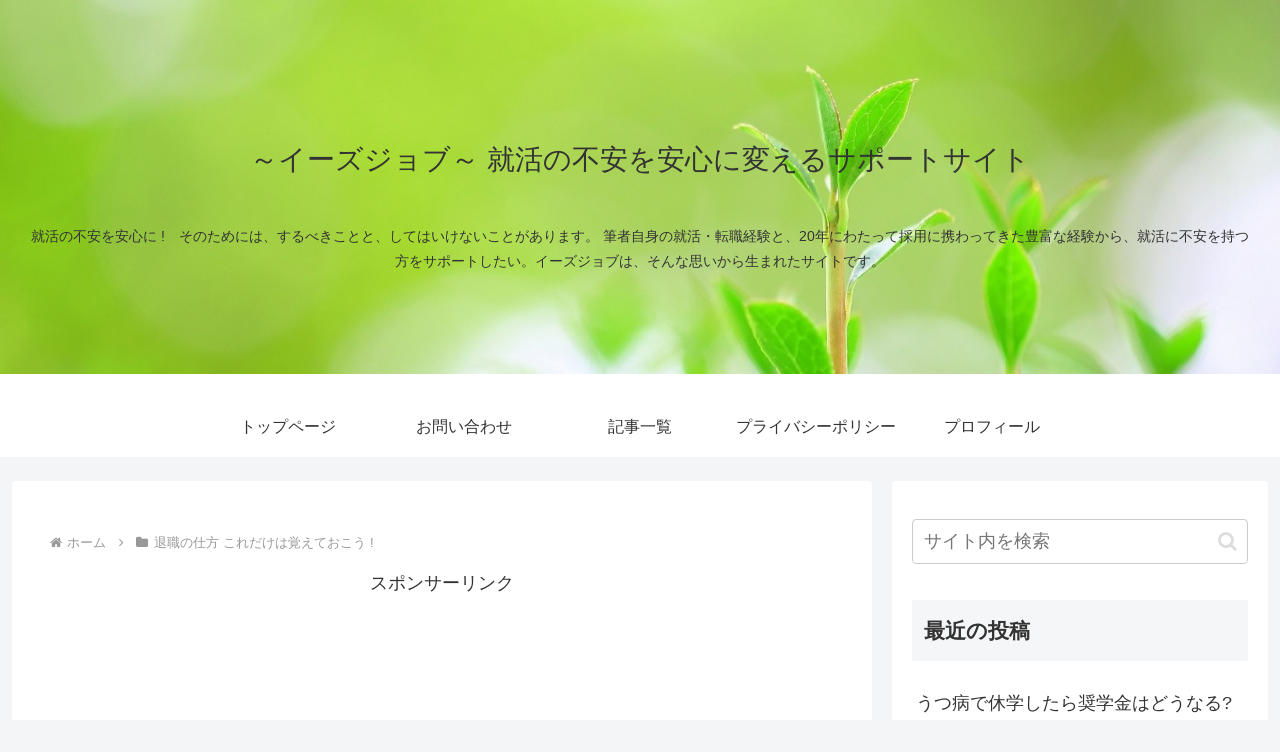

--- FILE ---
content_type: text/html; charset=utf-8
request_url: https://www.google.com/recaptcha/api2/aframe
body_size: 266
content:
<!DOCTYPE HTML><html><head><meta http-equiv="content-type" content="text/html; charset=UTF-8"></head><body><script nonce="9dkubaJ2zlMlkbyDSxJeoQ">/** Anti-fraud and anti-abuse applications only. See google.com/recaptcha */ try{var clients={'sodar':'https://pagead2.googlesyndication.com/pagead/sodar?'};window.addEventListener("message",function(a){try{if(a.source===window.parent){var b=JSON.parse(a.data);var c=clients[b['id']];if(c){var d=document.createElement('img');d.src=c+b['params']+'&rc='+(localStorage.getItem("rc::a")?sessionStorage.getItem("rc::b"):"");window.document.body.appendChild(d);sessionStorage.setItem("rc::e",parseInt(sessionStorage.getItem("rc::e")||0)+1);localStorage.setItem("rc::h",'1769090186813');}}}catch(b){}});window.parent.postMessage("_grecaptcha_ready", "*");}catch(b){}</script></body></html>